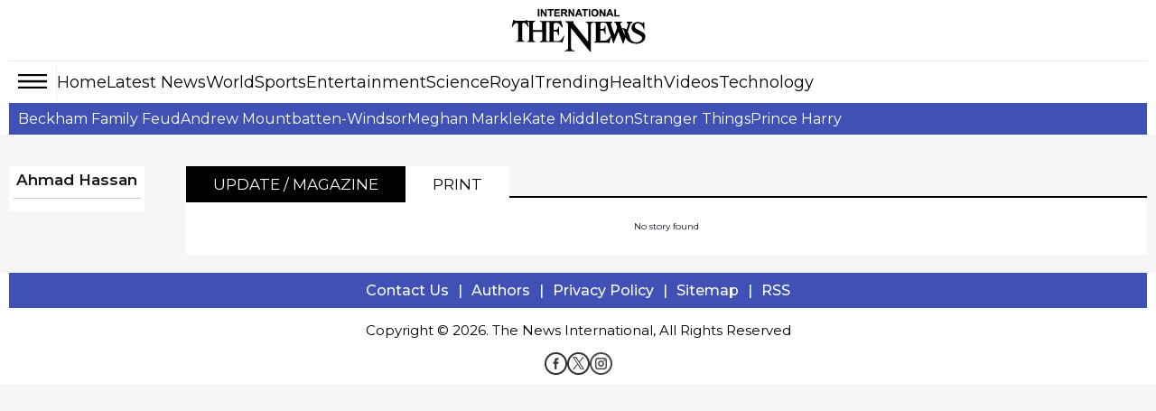

--- FILE ---
content_type: text/html; charset=UTF-8
request_url: https://www.thenews.com.pk/writer/ahmad-hassan
body_size: 12362
content:
  <!DOCTYPE html>
<html lang="en">
<head>

  <meta charset="utf-8">
  <meta http-equiv="X-UA-Compatible" content="IE=edge">
  <meta name="viewport" content="width=device-width, initial-scale=1">
  <meta property="fb:pages" content="131257086910180" />


  <title>Ahmad Hassan:Writer - The News International: Latest News Breaking, World, Entertainment, Royal News</title>
  <meta name='TITLE' content='Ahmad Hassan:Writer - The News International: Latest News Breaking, World, Entertainment, Royal News'>
  
   
  
    
  <meta name="description" content="Writer - The News International - latest news and breaking news about world, sports, cricket, business, entertainment, celebrity, royal family, lifestyle, king charles, prince harry, prince william, kate middleton, meghan markle">
  <meta name="keywords" content="Writer - king charles, prince harry, prince william, kate middleton, meghan markle, Lady Gaga, Bad Bunny, Taylor Swift, Drake, sean daddy, Billie Eilish, royal family, Rihanna, Justin Bieber, Travis Scott, Kanye West, Shakira, Selena Gomez, Kim Kardashian, Dua Lipa, royal family,">
  
  <meta name="mobile-web-app-capable" content="yes">
  <meta name="application-name" content="The News International">

  <link rel="apple-touch-icon" sizes="32x32" href="https://www.thenews.com.pk/assets/front/img/tn-icons/32x32.png">
  <link rel="apple-touch-icon" sizes="48x48" href="https://www.thenews.com.pk/assets/front/img/tn-icons/48x48.png">
  <link rel="apple-touch-icon" sizes="57x57" href="https://www.thenews.com.pk/assets/front/img/tn-icons/57x57.png">
  <link rel="apple-touch-icon" sizes="60x60" href="https://www.thenews.com.pk/assets/front/img/tn-icons/60x60.png">
  <link rel="apple-touch-icon" sizes="72x72" href="https://www.thenews.com.pk/assets/front/img/tn-icons/72x72.png">
  <link rel="apple-touch-icon" sizes="76x76" href="https://www.thenews.com.pk/assets/front/img/tn-icons/76x76.png">
  <link rel="apple-touch-icon" sizes="114x114" href="https://www.thenews.com.pk/assets/front/img/tn-icons/114x114.png">
  <link rel="apple-touch-icon" sizes="120x120" href="https://www.thenews.com.pk/assets/front/img/tn-icons/120x120.png">
  <link rel="apple-touch-icon" sizes="128x128" href="https://www.thenews.com.pk/assets/front/img/tn-icons/128x128.png">
  <link rel="apple-touch-icon" sizes="152x152" href="https://www.thenews.com.pk/assets/front/img/tn-icons/152x152.png">
  <link rel="apple-touch-icon" sizes="180x180" href="https://www.thenews.com.pk/assets/front/img/tn-icons/180x180.png">
  <link rel="apple-touch-icon" sizes="192x192" href="https://www.thenews.com.pk/assets/front/img/tn-icons/192x192.png">
  <link rel="icon" type="image/png" sizes="96x96" href="https://www.thenews.com.pk/assets/front/img/tn-icons/96x96.png">
  <link rel="icon" type="image/png" sizes="230x230" href="https://www.thenews.com.pk/assets/front/img/tn-icons/230x230.png">
  <link rel="icon" type="image/png" sizes="256x256" href="https://www.thenews.com.pk/assets/front/img/tn-icons/256x256.png">
  <link rel="shortcut icon"  href="https://www.thenews.com.pk/assets/front/img/tn-icons/16x16.png">

  <meta name="apple-mobile-web-app-capable" content="yes">
  <meta name="apple-mobile-web-app-status-bar-style" content="black-translucent">
  <meta name="apple-mobile-web-app-title" content="The News International">
  <meta name="msapplication-TileImage" content="https://www.thenews.com.pk/assets/front/img/tn-icons/144x144.png">
  <meta name="msapplication-TileColor" content="#333333">
  <meta name="theme-color" content="#000000"/>

  <link href='https://www.thenews.com.pk/assets/front/images/theNewsFavicon.ico' rel='icon' type='image/x-icon'/>

  
  <style id="critcial_style"></style>

    <link rel="preconnect" href="//tpc.googlesyndication.com" />
    <link rel="dns-prefetch" href="//tpc.googlesyndication.com" />
    <link rel="preconnect" href="//pagead2.googlesyndication.com" />
    <link rel="dns-prefetch" href="//pagead2.googlesyndication.com" />
    <link rel="preconnect" href="//www.googletagservices.com" />
    <link rel="dns-prefetch" href="//www.googletagservices.com" />
    <link rel="preconnect" href="//odb.outbrain.com" />
    <link rel="dns-prefetch" href="//odb.outbrain.com" />
    <link rel="preconnect" href="//securepubads.g.doubleclick.net" />
    <link rel="dns-prefetch" href="//securepubads.g.doubleclick.net" />
    <link rel="preconnect" href="//www.googletagmanager.com">
    <link rel="dns-prefetch" href="//www.googletagmanager.com">
    <ink rel="preconnect" href="//widgets.outbrain.com" />
    <link rel="dns-prefetch" href="//widgets.outbrain.com" />
    <link rel="preconnect" href="//www.google-analytics.com">
    <link rel="dns-prefetch" href="//www.google-analytics.com">
    <link rel="preconnect" href="https://fonts.googleapis.com">

  <!-- Google Tag Manager -->
  <script>(function(w,d,s,l,i){w[l]=w[l]||[];w[l].push({'gtm.start':
  new Date().getTime(),event:'gtm.js'});var f=d.getElementsByTagName(s)[0],
  j=d.createElement(s),dl=l!='dataLayer'?'&l='+l:'';j.async=true;j.src=
  'https://www.googletagmanager.com/gtm.js?id='+i+dl;f.parentNode.insertBefore(j,f);
  })(window,document,'script','dataLayer','GTM-N4VX83PG');</script>
  <!-- End Google Tag Manager -->

  
<!-- <script async src='https://www.googletagservices.com/tag/js/gpt.js'></script> -->
  <script data-cfasync="false">
  function mobilecheck()
  {
    var check = false;
    (function(a){if(/(android|bb\d+|meego).+mobile|avantgo|bada\/|blackberry|blazer|compal|elaine|fennec|hiptop|iemobile|ip(hone|od)|iris|kindle|lge |maemo|midp|mmp|mobile.+firefox|netfront|opera m(ob|in)i|palm( os)?|phone|p(ixi|re)\/|plucker|pocket|psp|series(4|6)0|symbian|treo|up\.(browser|link)|vodafone|wap|windows ce|xda|xiino/i.test(a)||/1207|6310|6590|3gso|4thp|50[1-6]i|770s|802s|a wa|abac|ac(er|oo|s\-)|ai(ko|rn)|al(av|ca|co)|amoi|an(ex|ny|yw)|aptu|ar(ch|go)|as(te|us)|attw|au(di|\-m|r |s )|avan|be(ck|ll|nq)|bi(lb|rd)|bl(ac|az)|br(e|v)w|bumb|bw\-(n|u)|c55\/|capi|ccwa|cdm\-|cell|chtm|cldc|cmd\-|co(mp|nd)|craw|da(it|ll|ng)|dbte|dc\-s|devi|dica|dmob|do(c|p)o|ds(12|\-d)|el(49|ai)|em(l2|ul)|er(ic|k0)|esl8|ez([4-7]0|os|wa|ze)|fetc|fly(\-|_)|g1 u|g560|gene|gf\-5|g\-mo|go(\.w|od)|gr(ad|un)|haie|hcit|hd\-(m|p|t)|hei\-|hi(pt|ta)|hp( i|ip)|hs\-c|ht(c(\-| |_|a|g|p|s|t)|tp)|hu(aw|tc)|i\-(20|go|ma)|i230|iac( |\-|\/)|ibro|idea|ig01|ikom|im1k|inno|ipaq|iris|ja(t|v)a|jbro|jemu|jigs|kddi|keji|kgt( |\/)|klon|kpt |kwc\-|kyo(c|k)|le(no|xi)|lg( g|\/(k|l|u)|50|54|\-[a-w])|libw|lynx|m1\-w|m3ga|m50\/|ma(te|ui|xo)|mc(01|21|ca)|m\-cr|me(rc|ri)|mi(o8|oa|ts)|mmef|mo(01|02|bi|de|do|t(\-| |o|v)|zz)|mt(50|p1|v )|mwbp|mywa|n10[0-2]|n20[2-3]|n30(0|2)|n50(0|2|5)|n7(0(0|1)|10)|ne((c|m)\-|on|tf|wf|wg|wt)|nok(6|i)|nzph|o2im|op(ti|wv)|oran|owg1|p800|pan(a|d|t)|pdxg|pg(13|\-([1-8]|c))|phil|pire|pl(ay|uc)|pn\-2|po(ck|rt|se)|prox|psio|pt\-g|qa\-a|qc(07|12|21|32|60|\-[2-7]|i\-)|qtek|r380|r600|raks|rim9|ro(ve|zo)|s55\/|sa(ge|ma|mm|ms|ny|va)|sc(01|h\-|oo|p\-)|sdk\/|se(c(\-|0|1)|47|mc|nd|ri)|sgh\-|shar|sie(\-|m)|sk\-0|sl(45|id)|sm(al|ar|b3|it|t5)|so(ft|ny)|sp(01|h\-|v\-|v )|sy(01|mb)|t2(18|50)|t6(00|10|18)|ta(gt|lk)|tcl\-|tdg\-|tel(i|m)|tim\-|t\-mo|to(pl|sh)|ts(70|m\-|m3|m5)|tx\-9|up(\.b|g1|si)|utst|v400|v750|veri|vi(rg|te)|vk(40|5[0-3]|\-v)|vm40|voda|vulc|vx(52|53|60|61|70|80|81|83|85|98)|w3c(\-| )|webc|whit|wi(g |nc|nw)|wmlb|wonu|x700|yas\-|your|zeto|zte\-/i.test(a.substr(0,4))) check = true;})(navigator.userAgent||navigator.vendor||window.opera);
    return check;
  }
  </script>
  <!-- data-cfasync="false" -->
  <!--script async src="https://securepubads.g.doubleclick.net/tag/js/gpt.js"></script-->
  <!--script async src='https://www.googletagservices.com/tag/js/gpt.js'></script-->

  <!--script async src='front/html_assets/js/prebid3.3.0.js?v=13'></script-->
  <script>
    
    
</script>

<script async src="https://securepubads.g.doubleclick.net/tag/js/gpt.js"></script>

<script type="text/javascript">
        window.googletag = window.googletag || {cmd: []};
    //setTimeout(function(){
        googletag.cmd.push(function() {
                     
            var mappingbillboard = googletag.sizeMapping().
              addSize([1024, 0], [[970, 90],[970, 250],[728, 90]]).
              addSize([768, 0], [[970, 90],[970, 250],[728, 90]]).
              addSize([500, 0], [[970, 90],[970, 250],[728, 90]]).
              addSize([0, 0], [320, 100]).
              build();   
            var mappingleaderboard = googletag.sizeMapping().
              addSize([1024, 0], [[970, 90],[970, 250],[728, 90]]).
              addSize([768, 0], [[970, 90],[970, 250],[728, 90]]).
              addSize([500, 0], [[336, 280], [300, 250]]).
              addSize([0, 0], [[336, 280], [300, 250]]).
              build();
            var mappingbillboardspecial = googletag.sizeMapping().
              addSize([1024, 0], [[728, 90], [970, 90], [970, 250]]).
              addSize([768, 0], [[728, 90], [970, 90]]).
              addSize([500, 0], [[320, 50], [320, 100]]).
              addSize([0, 0], [[320, 50], [320, 100]]).
              build();
                                                                             // googletag.defineSlot('/1063725/thenews_int_cat_rectangle_atf', [300, 250], 'div-gpt-ad-1523347863262-2').setTargeting('pos', ['atf']).addService(googletag.pubads());
                googletag.pubads().setTargeting("topic",["writer","Ahmad Hassan"]);
                            
                                      googletag.pubads().enableSingleRequest();
            googletag.enableServices();
        });
    //}, ads_script_duration);
    
    </script>  
  <script type="application/ld+json">
    {
      "@context":"https://schema.org",
      "@type":"Organization",
      "name":"The News International",
      "url":"https://www.thenews.com.pk/",
      "logo":"https://www.thenews.com.pk/assets/front/images/amp_images/amp-logo-schema.png",
      "sameAs":
      [
        "https://www.facebook.com/TheNewsInternational/",
        "https://twitter.com/thenews_intl",
        "https://www.instagram.com/thenewspak/"
      ]
    }
  </script>
<script async src="https://securepubads.g.doubleclick.net/tag/js/gpt.js"></script>
    <script type='text/javascript'>
        var googletag = googletag || {};
        googletag.cmd = googletag.cmd || [];
        googletag.cmd.push(function() {
            
            var mappingbillboardspecial = googletag.sizeMapping().
            addSize([1024, 0], [[728, 90], [970, 90], [970, 250]]).
            addSize([768, 0], [[728, 90], [970, 90]]).
            addSize([500, 0], [320, 100]).
            addSize([0, 0], [320, 100]).
            build();

            var mappingbillboard = googletag.sizeMapping().
            addSize([1024, 0], [[728, 90], [970, 90], [970, 250]]).
            addSize([768, 0], [[728, 90], [970, 90]]).
            addSize([500, 0], [336, 280]).
            addSize([0, 0], [336, 250]).
            build();

                        googletag.defineSlot('/1063725/thenews_int_home_rectangle_atf', [336, 280], 'div-gpt-ad-1523347863262-7').defineSizeMapping(mappingbillboard).setTargeting('pos', ['atf']).addService(googletag.pubads());
                        googletag.pubads().setTargeting("topic",["writer","Ahmad Hassan"]);
            googletag.pubads().enableSingleRequest();
            googletag.enableServices();
        });
    </script>
        <script type="application/ld+json">
      {
        "@context": "https://schema.org",
        "@type": "Person",
        "name": "Ahmad Hassan",
        "url": "https://www.thenews.com.pk/writer/ahmad-hassan",
        "image": "",
        "jobTitle": "Author",
        "worksFor":{
          "@type": "Organization",
          "name": "The News International"
        },
        "sameAs":
        [
          "https://www.facebook.com/TheNewsInternational/",
          "https://twitter.com/thenews_intl",
          "https://www.instagram.com/thenewspak/"
        ]
      }
      </script>
  
    
  
  <script async src="https://pagead2.googlesyndication.com/pagead/js/adsbygoogle.js?client=ca-pub-7369466212570555" crossorigin="anonymous"></script>
</head>
<body style="background-color: #f6f6f6"  >
  <div style="border-top:2px solid #000;height: 2px;opacity:0;" id="borderDiv">&nbsp;</div>

  <style type="text/css">
  .ramzan_clock_ads{
    height:auto; width:auto;position: fixed; z-index: 99;bottom: 5%;left:0
  }
  </style>

  <!-- Google Tag Manager (noscript) -->
  <noscript><iframe src="https://www.googletagmanager.com/ns.html?id=GTM-N4VX83PG"
  height="0" width="0" style="display:none;visibility:hidden"></iframe></noscript>
  <!-- End Google Tag Manager (noscript) -->

  
    <script>
      //setTimeout(function(){ 
        dataLayer.push({
            'event':'pageview',
            'language':'English',
            'page_type':'Listing Page' ,
            'listing_page_type':'Author Story Listing' ,
            'page_category':'Ahmad Hassan' 
        });
      //}, 4000);
    </script>
  
      <noscript id="header-styles">
        <link rel="preload" href="https://www.thenews.com.pk/assets/front/html_assets/gbnews/css/header.css?css=122222" as="style">
        <link rel="stylesheet" href="https://www.thenews.com.pk/assets/front/html_assets/gbnews/css/header.css?css=122222">

        <link rel="preload" href="https://www.thenews.com.pk/assets/front/html_assets/gbnews/css/footer.css" as="style">
        <link rel="stylesheet" href="https://www.thenews.com.pk/assets/front/html_assets/gbnews/css/footer.css">
        <link rel="stylesheet" href="https://www.thenews.com.pk/assets/front/css/jquery-ui.min.css">
    </noscript>
<style id="render-header-css">
@font-face{font-family:'Montserrat';font-style:italic;font-weight:100 900;font-display:swap;src: url(https://www.thenews.com.pk/assets/front/fonts/Montserrat/JTUQjIg1_i6t8kCHKm459WxRyS7m.woff2) format('woff2'); unicode-range: U+0000-00FF, U+0131, U+0152-0153, U+02BB-02BC, U+02C6, U+02DA, U+02DC, U+0304, U+0308, U+0329, U+2000-206F, U+20AC, U+2122, U+2191, U+2193, U+2212, U+2215, U+FEFF, U+FFFD;}
@font-face{font-family:'Montserrat';font-style:normal;font-weight:100 900;font-display:swap;src: url(https://www.thenews.com.pk/assets/front/fonts/Montserrat/JTUSjIg1_i6t8kCHKm459Wlhyw.woff2) format('woff2'); unicode-range: U+0000-00FF, U+0131, U+0152-0153, U+02BB-02BC, U+02C6, U+02DA, U+02DC, U+0304, U+0308, U+0329, U+2000-206F, U+20AC, U+2122, U+2191, U+2193, U+2212, U+2215, U+FEFF, U+FFFD;}

<link rel="preload"
      href="https://www.thenews.com.pk/assets/front/fonts/Roboto/KFO7CnqEu92Fr1ME7kSn66aGLdTylUAMa3yUBA.woff2"
      as="font"
      type="font/woff2">
:root{--bg:#ffffff;--muted:#6b7280;--accent:#2563eb;--accent-contrast:#fff;--card:#f8fafc;--radius: 12px;--container-width:1300px;--gap:1rem;font-family:Inter, system-ui, -apple-system, "Segoe UI", Roboto, "Helvetica Neue", Arial;color-scheme:light;}*{ -webkit-box-sizing:border-box;-moz-box-sizing:border-box; box-sizing:border-box;}html,body{height:100%;margin:0;color:#111827;-webkit-text-size-adjust:100%;-ms-text-size-adjust:100%;font-family:"Roboto", sans-serif; font-optical-sizing:auto;}a{text-decoration:none;display:block;color:#000F55;}a:not([href]):not([class]),a:not([href]):not([class]):hover{color: inherit; text-decoration: none} button,input[type="button"],input[type="reset"],input[type="submit"]{cursor:pointer;-webkit-appearance:button;}img{vertical-align:middle;max-width:100%;}.container{width:100%;max-width:1300px;margin:0 auto;padding:0 10px;}header{margin-bottom:20px;background-color:#fff;padding:10px 0 0 0;width:100%;float:left}.header_top{display:flex;justify-content:center;align-items:center;}.topbar_right{display:flex;gap:10px;align-items:center;}.login a{display:flex;align-items:center;gap:10px;}.subscribe_link{display:flex;justify-content:center;align-items:center;color:#fff;padding:3px 10px;width:117px;height:28px;text-align:center;font-size:16px;white-space:nowrap;background-color:#3F51B5;font-weight:700;border-radius:4px;}.top_nav{display:flex;align-items:center;gap:10px;position:relative;border-top:1px solid #EBEBEB;margin:10px 0 0 0;}.top_nav ul{margin:0;padding:0;list-style:none;display:flex;align-items:center;gap:25px;}.top_nav ul li a{font-size:18px;color:#000;padding:12px 0;}header .bottom-nav{background-color:#3F51B5;width:100%;left:0;display:flex;padding:0px 10px;height:35px;align-items:center;gap:25px;flex-wrap:nowrap;overflow-x:auto;min-width:100%;white-space:nowrap;}header .bottom-nav a{color:#fff;font-size:16px}.circle-wrapper{position:relative;display:inline-block;}.big-circle{width:10px;height:10px;background:transparent;border:1px solid #C20000;border-radius:50%;}.small-circle{width:5px;height:5px;background:#C20000;color:white;border-radius:50%; position: absolute;top:50%;left:50%;transform:translate(-50%, -50%);display:flex;align-items:center;justify-content:center;text-align:center;}.watch_live{border-left:1px solid #BABABA;border-right:1px solid #BABABA;padding:0 10px;font-size:20px;color:#C20000;display:flex;align-items:center;gap:10px;font-weight:600;margin-right:20px;}.hamburger{display:inline-block;cursor:pointer;padding:10px;position:relative;z-index:2;border-right:1px solid #ebebeb;}.hamburger.active{background:#3F51B5;}.hamburger span{display:block; /* width: 25px; height: 3px; margin: 5px; */ transition: 0.3s;} nav.hamburger_menu{background:#3F51B5;color:white;position:absolute;top:41px;left:0px;width:220px;box-shadow:0 4px 8px rgba(0, 0, 0, 0.1);overflow:hidden;max-height:0;opacity: 0; transition:max-height 0.3s ease,opacity 0.3s ease;z-index:3;}nav.hamburger_menu ul{list-style:none;padding:0;margin:0;display:block;}nav.hamburger_menu ul li{display:flex;align-items:center; justify-content: space-between; border-bottom: 1px solid rgba(255, 255, 255, 0.2);}nav.hamburger_menu ul li a{flex:1;padding:12px 15px;color:white;text-decoration:none;}nav.hamburger_menu ul li a:hover{background:rgba(255, 255, 255, 0.1);}.submenu-btn{padding:12px;background:none;border:none;color:white;cursor:pointer;font-size:16px;}.submenu-btn:hover{background:rgba(231, 66, 66, 0.15);}.submenu{ max-height: 0; overflow:hidden;background:#1e4bb8;transition:max-height 0.3s ease;width:100%;}.submenu a{display:block;padding:10px 20px;font-size:14px;}nav.hamburger_menu.active{max-height:600px;opacity:1;}.submenu.open{max-height:300px;} /* .hamburger.active span:nth-child(1){ transform: rotate(45deg) translateY(10px); background:#fff} .hamburger.active span:nth-child(2){ opacity: 0;} .hamburger.active span:nth-child(3){ transform: rotate(-45deg) translateY(-10px); background:#fff} */
.hamburger .hamburger_line_close,.hamburger.active .hamburger_line_open{display:none;}.hamburger.active .hamburger_line_close{display:block;}section{width:100%;float:left;}.siteContent{width:100%;float:left}
@media (max-width: 1200px){.container{max-width:1140px;}} @media (max-width: 992px){.container{max-width:960px;}.top_nav ul li a{font-size:15px;}} @media (max-width: 768px){.container{max-width:720px;}.top_nav{ border-bottom:1px solid #EBEBEB;}.top_nav ul li:nth-child(n+5){display:none;}.top_nav nav.hamburger_menu ul li:nth-child(n+5){display:block;}} @media (max-width: 576px){.container{ max-width: 540px;}.top_nav .top_menu ul li:nth-child(n+4){display:none;}.top_nav nav.hamburger_menu ul li:nth-child(n+4){display:block;}}
</style><style id="render-footer-css">
	footer{display:block;background:center/cover no-repeat #fff;width:100%;float:left;padding-bottom:10px;margin-top:20px}[hidden]{display:none}a:active,a:hover{outline:0}button,input,select,textarea{margin:0;font:inherit;color:inherit;font-family:inherit;font-size:inherit;line-height:inherit}button{overflow:visible}button,select{text-transform:none}button,html input[type=button],input[type=submit]{-webkit-appearance:button;cursor:pointer}button::-moz-focus-inner,input::-moz-focus-inner{padding:0;border:0}input{line-height:normal}textarea{overflow:auto}table{border-spacing:0;border-collapse:collapse;background-color:transparent}td{padding:0}a{text-decoration:none}a:focus,a:hover{color:#23527c;text-decoration:underline}a:focus{outline:5px;outline-offset:-2px}[role=button]{cursor:pointer}.container{padding-right:15px;padding-left:15px;margin-right:auto;margin-left:auto}@media (min-width:768px){.container{width:750px}}@media (min-width:992px){.container{width:970px}}@media (min-width:1200px){.container{width:1170px}}@media (min-width:1300px){.container{width:1300px}}.table{width:100%;max-width:100%;margin-bottom:20px}.table>tbody>tr>td,.table>thead>tr>td{padding:8px;line-height:1.42857143;vertical-align:top;border-top:1px solid #ddd}.table>thead:first-child>tr:first-child>td{border-top:0}.table>tbody+tbody{border-top:2px solid #ddd}.table .table{background-color:#fff}select[size]{height:auto}.btn{display:inline-block;padding:3px 6px;margin-bottom:0;font-size:14px;font-weight:400;line-height:1.42857143;text-align:center;white-space:nowrap;vertical-align:middle;-ms-touch-action:manipulation;touch-action:manipulation;cursor:pointer;-webkit-user-select:none;-moz-user-select:none;-ms-user-select:none;user-select:none;background-image:none;border:1px solid transparent;border-radius:4px}.btn:active:focus,.btn:focus{outline:5px;outline-offset:-2px}.btn:focus,.btn:hover{color:#333;text-decoration:none}.btn-primary{color:#fff;background-color:#009bff;border-color:#009bff}.btn-primary:focus{color:#fff;background-color:#286090;border-color:#122b40}.btn-primary:active,.btn-primary:hover{color:#fff;background-color:#286090;border-color:#204d74}.btn-primary:active:focus,.btn-primary:active:hover{color:#fff;background-color:#204d74;border-color:#122b40}.btn-primary:active{background-image:none}.fade{opacity:0;-webkit-transition:opacity .15s linear;-o-transition:opacity .15s linear;transition:opacity .15s linear}.fade.in{opacity:1}@-webkit-keyframes progress-bar-stripes{to{background-position:0 0}}@-o-keyframes progress-bar-stripes{to{background-position:0 0}}@keyframes progress-bar-stripes{from{background-position:40px 0}to{background-position:0 0}}.close{float:right;font-size:21px;font-weight:700;line-height:1;color:#000;text-shadow:0 1px 0 #fff;opacity:.2}.close:focus,.close:hover{color:#000;text-decoration:none;cursor:pointer;opacity:.5}button.close{-webkit-appearance:none;padding:0;cursor:pointer;background:0 0;border:0}.modal-open{overflow:hidden}.modal{position:fixed;top:0;right:0;bottom:0;left:0;z-index:1050;display:none;overflow:hidden;-webkit-overflow-scrolling:touch;outline:0}.modal.fade .modal-dialog{-webkit-transition:-webkit-transform .3s ease-out;-o-transition:-o-transform .3s ease-out;transition:transform .3s ease-out;-webkit-transform:translate(0,-25%);-ms-transform:translate(0,-25%);-o-transform:translate(0,-25%);transform:translate(0,-25%)}.modal.in .modal-dialog{-webkit-transform:translate(0,0);-ms-transform:translate(0,0);-o-transform:translate(0,0);transform:translate(0,0)}.modal-open .modal{overflow-x:hidden;overflow-y:auto}.modal-dialog{position:relative;width:auto;margin:10px}.modal-content{position:relative;background-color:#fff;-webkit-background-clip:padding-box;background-clip:padding-box;border:1px solid rgba(0,0,0,.2);border-radius:6px;outline:0;-webkit-box-shadow:0 3px 9px rgba(0,0,0,.5);box-shadow:0 3px 9px rgba(0,0,0,.5)}.modal-backdrop{position:fixed;top:0;right:0;bottom:0;left:0;z-index:1040;background-color:#000}.modal-backdrop.fade{opacity:0}.modal-backdrop.in{opacity:.5}.modal-header{padding:15px;border-bottom:1px solid #e5e5e5}.modal-header .close{margin-top:-2px}.modal-title{margin:0;line-height:1.42857143}.modal-body{position:relative;padding:15px}.modal-footer{padding:15px;text-align:right;border-top:1px solid #e5e5e5}.modal-footer .btn+.btn{margin-bottom:0;margin-left:5px}@media (min-width:768px){.modal-dialog{width:600px;margin:30px auto}.modal-content{-webkit-box-shadow:0 5px 15px rgba(0,0,0,.5);box-shadow:0 5px 15px rgba(0,0,0,.5)}}.container:after,.container:before,.modal-footer:after,.modal-footer:before,.modal-header:after,.modal-header:before{display:table;content:" "}.container:after,.modal-footer:after,.modal-header:after{clear:both}.hidden{display:none!important}@-ms-viewport{width:device-width}.content{width:100%;float:left;padding-top:15px}footer .ftr_inr{width:100%;float:left}footer .ftr_inr .ftr_col{width:20%;padding-right:2%;float:left}footer .ftr_inr .ftr_col:last-child{padding-right:0}footer .ftr_inr .ftr_col h1{padding:0;margin:10px 0;font-size:20px;font-weight:700;color:#323232;text-transform:uppercase;float:left}footer .ftr_inr .ftr_col ul{padding:0;margin:0 0 25px;width:100%;float:left}footer .ftr_inr .ftr_col ul li{list-style:none;width:100%;float:left;margin:0 0 5px;padding:0}footer .ftr_inr .ftr_col ul li:last-child{margin-bottom:0}footer .ftr_inr .ftr_col ul li p{margin:0;padding:0;color:#323232;font-size:14px;float:left;width:100%;font-weight:300}footer .ftr_inr .ftr_col ul li a{text-decoration:none;color:#323232;font-size:14px;float:left;width:100%;font-weight:500;text-transform:capitalize}footer .ftr_inr .ftr_col ul li a.follow{width:initial;margin-right:7px}footer .ftr_inr .ftr_col ul li a.follow:last-child{margin-right:0}footer .ftr_inr .ftr_col ul li a.follow img{max-width:100%;display:inline-block}footer .ftr_inr .ftr_col ul li ul{padding:0;margin:0;width:100%;float:left}footer .ftr_inr .ftr_col ul li ul li{list-style:none;float:left;margin:0 5px 10px 0;padding:0;display:inline-block;width:initial}footer .ftr_inr .ftr_col ul li ul li a{display:inline-block;text-decoration:none;border:1px solid #d9d9d9;width:100%;padding:4px}footer .ftr_inr .ftr_col ul li ul li a img{display:inline-block;width:100%}footer .copyright{width:100%;text-align:center;padding:15px}footer .copyright p{margin:0;padding:0;color:#000;font-size:15px}@keyframes circle{0%,40%{opacity:1}100%{width:120%;height:100%;opacity:0}}.footer_menu{display: flex; justify-content: center; background-color: #3F51B5; padding: 10px 0;}.footer_menu a{color: #fff; font-size: 16px; font-weight: 500;}.footer_menu a::after{content: '|'; margin: 0 10px; color: #fff;}.footer_menu a:last-child::after{content: ''; margin: 0;}.footer_social{display: flex; justify-content: center; gap: 10px;}@media (max-width:991px){footer .ftr_inr .ftr_col{width:25%}footer .ftr_inr .ftr_col:last-child{width:100%}footer .ftr_inr .ftr_col:nth-child(4){padding-right:0}footer .ftr_inr .ftr_col ul{margin-bottom:20px}}@media (max-width:767px){footer .ftr_inr .ftr_col{width:33.32%}footer .ftr_inr .ftr_col:nth-child(4){width:100%}footer .ftr_inr .ftr_col:nth-child(3){padding-right:0}}@media (max-width:600px){footer .ftr_inr{display:none}.footer_menu a{font-size:13px;}.footer_menu a::after{margin: 0 5px;}}
</style><style id="render-header-css">
@font-face{font-family:'Montserrat';font-style:italic;font-weight:100 900;font-display:swap;src: url(https://www.thenews.com.pk/assets/front/fonts/Montserrat/JTUQjIg1_i6t8kCHKm459WxRyS7m.woff2) format('woff2'); unicode-range: U+0000-00FF, U+0131, U+0152-0153, U+02BB-02BC, U+02C6, U+02DA, U+02DC, U+0304, U+0308, U+0329, U+2000-206F, U+20AC, U+2122, U+2191, U+2193, U+2212, U+2215, U+FEFF, U+FFFD;}
@font-face{font-family:'Montserrat';font-style:normal;font-weight:100 900;font-display:swap;src: url(https://www.thenews.com.pk/assets/front/fonts/Montserrat/JTUSjIg1_i6t8kCHKm459Wlhyw.woff2) format('woff2'); unicode-range: U+0000-00FF, U+0131, U+0152-0153, U+02BB-02BC, U+02C6, U+02DA, U+02DC, U+0304, U+0308, U+0329, U+2000-206F, U+20AC, U+2122, U+2191, U+2193, U+2212, U+2215, U+FEFF, U+FFFD;}

<link rel="preload"
      href="https://www.thenews.com.pk/assets/front/fonts/Roboto/KFO7CnqEu92Fr1ME7kSn66aGLdTylUAMa3yUBA.woff2"
      as="font"
      type="font/woff2">
:root{--bg:#ffffff;--muted:#6b7280;--accent:#2563eb;--accent-contrast:#fff;--card:#f8fafc;--radius: 12px;--container-width:1300px;--gap:1rem;font-family:Inter, system-ui, -apple-system, "Segoe UI", Roboto, "Helvetica Neue", Arial;color-scheme:light;}*{ -webkit-box-sizing:border-box;-moz-box-sizing:border-box; box-sizing:border-box;}html,body{height:100%;margin:0;color:#111827;-webkit-text-size-adjust:100%;-ms-text-size-adjust:100%;font-family:"Roboto", sans-serif; font-optical-sizing:auto;}a{text-decoration:none;display:block;color:#000F55;}a:not([href]):not([class]),a:not([href]):not([class]):hover{color: inherit; text-decoration: none} button,input[type="button"],input[type="reset"],input[type="submit"]{cursor:pointer;-webkit-appearance:button;}img{vertical-align:middle;max-width:100%;}.container{width:100%;max-width:1300px;margin:0 auto;padding:0 10px;}header{margin-bottom:20px;background-color:#fff;padding:10px 0 0 0;width:100%;float:left}.header_top{display:flex;justify-content:center;align-items:center;}.topbar_right{display:flex;gap:10px;align-items:center;}.login a{display:flex;align-items:center;gap:10px;}.subscribe_link{display:flex;justify-content:center;align-items:center;color:#fff;padding:3px 10px;width:117px;height:28px;text-align:center;font-size:16px;white-space:nowrap;background-color:#3F51B5;font-weight:700;border-radius:4px;}.top_nav{display:flex;align-items:center;gap:10px;position:relative;border-top:1px solid #EBEBEB;margin:10px 0 0 0;}.top_nav ul{margin:0;padding:0;list-style:none;display:flex;align-items:center;gap:25px;}.top_nav ul li a{font-size:18px;color:#000;padding:12px 0;}header .bottom-nav{background-color:#3F51B5;width:100%;left:0;display:flex;padding:0px 10px;height:35px;align-items:center;gap:25px;flex-wrap:nowrap;overflow-x:auto;min-width:100%;white-space:nowrap;}header .bottom-nav a{color:#fff;font-size:16px}.circle-wrapper{position:relative;display:inline-block;}.big-circle{width:10px;height:10px;background:transparent;border:1px solid #C20000;border-radius:50%;}.small-circle{width:5px;height:5px;background:#C20000;color:white;border-radius:50%; position: absolute;top:50%;left:50%;transform:translate(-50%, -50%);display:flex;align-items:center;justify-content:center;text-align:center;}.watch_live{border-left:1px solid #BABABA;border-right:1px solid #BABABA;padding:0 10px;font-size:20px;color:#C20000;display:flex;align-items:center;gap:10px;font-weight:600;margin-right:20px;}.hamburger{display:inline-block;cursor:pointer;padding:10px;position:relative;z-index:2;border-right:1px solid #ebebeb;}.hamburger.active{background:#3F51B5;}.hamburger span{display:block; /* width: 25px; height: 3px; margin: 5px; */ transition: 0.3s;} nav.hamburger_menu{background:#3F51B5;color:white;position:absolute;top:41px;left:0px;width:220px;box-shadow:0 4px 8px rgba(0, 0, 0, 0.1);overflow:hidden;max-height:0;opacity: 0; transition:max-height 0.3s ease,opacity 0.3s ease;z-index:3;}nav.hamburger_menu ul{list-style:none;padding:0;margin:0;display:block;}nav.hamburger_menu ul li{display:flex;align-items:center; justify-content: space-between; border-bottom: 1px solid rgba(255, 255, 255, 0.2);}nav.hamburger_menu ul li a{flex:1;padding:12px 15px;color:white;text-decoration:none;}nav.hamburger_menu ul li a:hover{background:rgba(255, 255, 255, 0.1);}.submenu-btn{padding:12px;background:none;border:none;color:white;cursor:pointer;font-size:16px;}.submenu-btn:hover{background:rgba(231, 66, 66, 0.15);}.submenu{ max-height: 0; overflow:hidden;background:#1e4bb8;transition:max-height 0.3s ease;width:100%;}.submenu a{display:block;padding:10px 20px;font-size:14px;}nav.hamburger_menu.active{max-height:600px;opacity:1;}.submenu.open{max-height:300px;} /* .hamburger.active span:nth-child(1){ transform: rotate(45deg) translateY(10px); background:#fff} .hamburger.active span:nth-child(2){ opacity: 0;} .hamburger.active span:nth-child(3){ transform: rotate(-45deg) translateY(-10px); background:#fff} */
.hamburger .hamburger_line_close,.hamburger.active .hamburger_line_open{display:none;}.hamburger.active .hamburger_line_close{display:block;}section{width:100%;float:left;}.siteContent{width:100%;float:left}
@media (max-width: 1200px){.container{max-width:1140px;}} @media (max-width: 992px){.container{max-width:960px;}.top_nav ul li a{font-size:15px;}} @media (max-width: 768px){.container{max-width:720px;}.top_nav{ border-bottom:1px solid #EBEBEB;}.top_nav ul li:nth-child(n+5){display:none;}.top_nav nav.hamburger_menu ul li:nth-child(n+5){display:block;}} @media (max-width: 576px){.container{ max-width: 540px;}.top_nav .top_menu ul li:nth-child(n+4){display:none;}.top_nav nav.hamburger_menu ul li:nth-child(n+4){display:block;}}
</style><link rel="stylesheet" href="https://www.thenews.com.pk/assets/front/html_assets/gbnews/css/home.css?css=36478"><style id="render-css">
	html{font:10px sans-serif;-webkit-text-size-adjust:100%;-ms-text-size-adjust:100%;padding:0 0 0 0!important;-webkit-tap-highlight-color:transparent}menu{display:block}[hidden]{display:none}a:active,a:hover{outline:0}img{border:0;vertical-align:middle}svg:not(:root){overflow:hidden}input,select{margin:0;font:inherit;color:inherit;font-family:inherit;font-size:inherit;line-height:inherit}select{text-transform:none}input::-moz-focus-inner{padding:0;border:0}input{line-height:normal}*{-webkit-box-sizing:border-box;-moz-box-sizing:border-box;box-sizing:border-box}a{background-color:transparent;color:#337ab7;text-decoration:none}a:focus,a:hover{color:#23527c;text-decoration:underline}a:focus{outline:5px;outline-offset:-2px}.row{margin-right:-10px;margin-left:-10px}.col-lg-12,.col-lg-2,.col-lg-6,.col-md-12,.col-md-3,.col-md-9,.col-sm-12,.col-sm-3,.col-sm-9,.col-xs-12{position:relative;min-height:1px;padding-right:10px;padding-left:10px}.col-xs-12{float:left;width:100%}@media (min-width:768px){.col-sm-12,.col-sm-3,.col-sm-9{float:left}.col-sm-12{width:100%}.col-sm-9{width:75%}.col-sm-3{width:25%}}@media (min-width:992px){.col-md-12,.col-md-3,.col-md-9{float:left}.col-md-12{width:100%}.col-md-9{width:75%}.col-md-3{width:25%}}@media (min-width:1200px){.col-lg-12,.col-lg-2,.col-lg-6{float:left}.col-lg-12{width:100%}.col-lg-6{width:50%}.col-lg-2{width:16.66666667%}}input[type=range]{display:block;width:100%}select[multiple]{height:auto}.btn{display:inline-block;padding:3px 6px;margin-bottom:0;font-size:14px;font-weight:400;line-height:1.42857143;text-align:center;white-space:nowrap;vertical-align:middle;-ms-touch-action:manipulation;touch-action:manipulation;cursor:pointer;-webkit-user-select:none;-moz-user-select:none;-ms-user-select:none;user-select:none;background-image:none;border:1px solid transparent;border-radius:4px}.btn:active:focus,.btn:focus{outline:5px;outline-offset:-2px}.btn:focus,.btn:hover{color:#333;text-decoration:none}.btn-primary{color:#fff;background-color:#009bff;border-color:#009bff}.btn-primary:focus{color:#fff;background-color:#286090;border-color:#122b40}.btn-primary:active,.btn-primary:hover{color:#fff;background-color:#286090;border-color:#204d74}.btn-primary:active:focus,.btn-primary:active:hover{color:#fff;background-color:#204d74;border-color:#122b40}.btn-primary:active{background-image:none}@-webkit-keyframes progress-bar-stripes{from{background-position:40px 0}to{background-position:0 0}}@-o-keyframes progress-bar-stripes{from{background-position:40px 0}to{background-position:0 0}}@keyframes progress-bar-stripes{from{background-position:40px 0}to{background-position:0 0}}.clearfix:after,.clearfix:before,.container:after,.container:before,.row:after,.row:before{display:table;content:" "}.clearfix:after,.container:after,.row:after{clear:both}.hidden,.hide{display:none!important}@-ms-viewport{width:device-width}.detail-content{width:100%;float:left}.detail-content .detail-left{text-align:left;color:#989898;font-weight:400;font-size:17px;position:-webkit-sticky;position:sticky;top:-330px;margin-right:2%;width:170px;float:left}.detail-content .detail-left .writter-left-tittle .writter-pic{margin-bottom:10px;text-align:left}.detail-content .detail-left .writter-left-tittle .writter-name{font-size:22px;color:#181716;font-weight:600;margin:10px 0;clear:both}.detail-content .detail-left .detail-left-ads{background-color:#f6f6f6;text-align:center;width:170px;height:100%;float:left;position:-webkit-sticky;position:sticky;top:0}.detail-content.lat_con .detail-left{text-align:left;color:#989898;font-weight:400;font-size:17px;position:-webkit-sticky;position:sticky;top:-330px;margin-right:2%;width:170px;float:left}.detail-content.lat_con .detail-left .writter-left-tittle{width:100%;float:left;background-color:#fff;padding:3%}.detail-content.lat_con .detail-left .writter-left-tittle .writter-pic{margin-bottom:10px;text-align:center}.detail-content.lat_con .detail-left .writter-left-tittle .writter-pic img{border-radius:50%}.detail-content.lat_con .detail-left .writter-left-tittle .writter-name{font-size:15px;color:#181716;font-weight:600;margin:0 0 10px;text-align:center;border-bottom:1px solid #ccc;padding-bottom:10px}.detail-content.lat_con .detail-left .writter-left-tittle .writter-discription p{font-size:14px;color:#565656;margin:0 0 10px}.detail-content.lat_con .detail-left .detail-left-ads{background-color:#f6f6f6;text-align:center;width:170px;height:100%;float:left;position:-webkit-sticky;position:sticky;top:0}.detail-content.lat_con .detail-center{width:73%;width:-webkit-calc(100% - 300px - 2%);width:calc(100% - 300px - 2%);float:left}.detail-content.lat_con .detail-center .writter-list-item ul{margin:0;padding:0}.detail-content.lat_con .detail-center .writter-list-item ul li{list-style:none;width:100%;float:left;margin-bottom:20px;background-color:#fff;padding:1%}.detail-content.lat_con .detail-center .writter-list-item ul li .writter-list-item-date{width:25%;float:left;color:#303030;font-size:13px}.detail-content.lat_con .detail-center .writter-list-item ul li .writter-list-item-story{width:100%;float:left}.detail-content.lat_con .detail-center .writter-list-item ul li .writter-list-item-story h2{margin:0 0 10px;font-weight:700;font-size:20px}.detail-content.lat_con .detail-center .writter-list-item ul li .writter-list-item-story h2 a{color:#181716;text-decoration:none}.detail-content.lat_con .detail-center .writter-list-item ul li .writter-list-item-story p{font-size:14px;line-height:20px;color:#767676;margin:0}.detail-content.lat_con .detail-center .writter-list-item ul li .writter-list-item-story h3{font-size:15px;line-height:20px;color:#989898;margin-bottom:10px}.detail-content.lat_con .detail-center.w_cc{width:73%;width:-webkit-calc(100% - 170px - 2%);width:calc(100% - 170px - 2%)}.ads-tittle{text-align:right;font-size:12px;color:#181716;font-style:italic;text-transform:lowercase;margin-bottom:5px;margin-right:10px;display:none}.disable{display:none!important}.siteContent{padding-top:15px}.content{width:100%;float:left;padding-top:15px}.clearfix{clear:both}@keyframes circle{0%,40%{opacity:1}100%{width:120%;height:100%;opacity:0}}.detail-left-ads .ads-tittle{margin-top:5px}.view-all{text-align:center}.view-all .view-button{height:40px;margin-top:10px;border-radius:62.5rem;font-size:13px;line-height:34px;border:1px solid #ece9e9;display:inline-block;width:100%;padding-right:0;padding-top:2px;position:relative;cursor:pointer;background-color:transparent;font-weight:700;text-align:center;text-transform:uppercase}.view-all .view-button.dark-blue{color:#fff;background-color:#009bff;width:40%}.view-all .view-button.dark-blue svg path{stroke:#000;fill:#000}.view-all .view-button .view{margin:0 auto;display:inline-block}.view-all .view-button .view .view-txt{float:left}.view-all .view-button .view .inline-arrow-white-right{float:left;line-height:14px}.view-all .view-button .view .inline-arrow-white-right+.inline-icon{fill:#fff}.more h2{color:#2b74f1;font-size:30px;margin:0;padding:0}@media (max-width:991px){.detail-content.lat_con .detail-center{width:63%;width:-webkit-calc(100% - 0% - 0%);width:calc(100% - 0% - 0%)}.detail-content.lat_con .detail-center.w_cc{width:100%}.detail-content.lat_con .detail-left.w_l{width:100%;position:initial;margin:0 0 20px}.detail-content.lat_con .detail-left.w_l .writter-left-tittle .writter-pic{text-align:left;width:100px;margin-right:2%;float:left}.detail-content.lat_con .detail-left.w_l .writter-left-tittle .writter-name{display:inline-block;margin:0}.detail-content.lat_con .detail-left.w_l .writter-left-tittle .writter-discription{display:none}}@media (max-width:767px){.detail-content .detail-left{display:none}.detail-content.lat_con .detail-center{width:100%;float:left}.detail-content.lat_con .detail-center .writter-list-item ul li .writter-list-item-story p{display:none}.detail-content.lat_con .detail-left.w_l{display:block}.more{width:100%;float:left}.print .view-all .view-button{width:42%}}@media (max-width:600px){.more{display:none}.detail-content.lat_con .detail-center{width:100%;float:left}.detail-content.lat_con .detail-center .writter-list-item ul li{margin-bottom:10px}.detail-content.lat_con .detail-center .writter-list-item ul li .writter-list-item-date{width:23%}.detail-content.lat_con .detail-center .writter-list-item ul li .writter-list-item-story h2{margin:0;font-size:15px}.detail-content.lat_con .detail-center.w_cc .writter-list-item ul li .writter-list-item-date{width:100%;margin:5px 0}.siteContent{padding-top:0}}@media (max-width:480px){.detail-content .detail-left .writter-left-tittle{margin-bottom:0}.detail-content .detail-left .writter-left-tittle .writter-pic{margin-bottom:0;text-align:center;width:35%;float:left}.detail-content .detail-left .writter-left-tittle .writter-discription{display:none}.detail-content.lat_con .detail-center .writter-list-item ul li .writter-list-item-date{width:100%;line-height:40px}.detail-content.lat_con .detail-center .writter-list-item ul li .writter-list-item-story,.detail-content.lat_con .detail-center .writter-list-item ul li img,.print .view-all .view-button{width:100%}.view-all .view-button.dark-blue{color:#fff;background-color:#009bff;width:70%}}@media (max-width:320px){.view-all .view-button.dark-blue{color:#fff;background-color:#009bff;width:90%}}.header-right{margin-bottom:20px}.header-right .header-lb{text-align:center;padding:0}.header-right .header-lb .ads-tittle{font-size:12px;color:#181716;text-align:right;font-style:italic;text-transform:lowercase;margin-bottom:5px;margin-right:10px;display:none}.header-right .header-lb img{max-width:100%}.loader-thenews{position:fixed;width:100%;height:100%;background:#fff;opacity:.7;top:0;left:0;z-index:999999}.loader-thenews .loader-inner{position:absolute;left:50%;top:50%;-webkit-transform:translate(-50%,-50%);-moz-transform:translate(-50%,-50%);-ms-transform:translate(-50%,-50%);-o-transform:translate(-50%,-50%);transform:translate(-50%,-50%)}.loader-thenews .loader-inner .logo-content{background:url(https://www.thenews.com.pk/assets/front/img/logo-animation.gif) 0 0/100% 100% no-repeat;width:100px;height:77px}
</style>
        <noscript id="deferred-styles">
            <link rel="preload" href="https://www.thenews.com.pk/assets/front/html_assets/css/writerProfile.css?css=5544" as="style">
            <link rel="stylesheet" href="https://www.thenews.com.pk/assets/front/html_assets/css/writerProfile.css?css=5544">
        </noscript>

        <script>
            styleloadTime = 2000;
                        var loadDeferredStyles = function() {
                var addStylesNode = document.getElementById("header-styles");
                var replacement = document.createElement("div");
                replacement.innerHTML = addStylesNode.textContent;
                document.body.appendChild(replacement);
                addStylesNode.parentElement.removeChild(addStylesNode);

                var addStylesNode = document.getElementById("deferred-styles");
                var replacement = document.createElement("div");
                replacement.innerHTML = addStylesNode.textContent;
                document.body.appendChild(replacement);
                addStylesNode.parentElement.removeChild(addStylesNode);
                setTimeout(function () {
                    document.getElementById("render-header-css").remove();
                    //document.getElementById("render-footer-css").remove();
                    document.getElementById("render-css").remove();
                    document.getElementById("borderDiv").remove();
                },styleloadTime);
            };
            var raf = window.requestAnimationFrame || window.mozRequestAnimationFrame ||
                window.webkitRequestAnimationFrame || window.msRequestAnimationFrame;

            if (raf) raf(function() { window.setTimeout(loadDeferredStyles, 500); });
            else window.addEventListener('load', loadDeferredStyles);
        </script>
    


    
  <div id="transparent_div"></div>

  <header>
        <div class="container">
            <div class="header_top">
                <div class="site_logo" role="banner">
                    <a href="https://www.thenews.com.pk/"><img src="https://www.thenews.com.pk/assets//front/images/Thenews-logo.svg" alt="The News International" width="149" height="47"></a>
                </div>
                            </div>
            <div class="top_nav">
                <div class="left_menu">
                    <!-- Hamburger Button -->
                    <div class="hamburger" id="hamburger">
                        <span class="hamburger_line_open">
                            <svg version="1.1" xmlns="https://www.w3.org/2000/svg"
                                xmlns:xlink="https://www.w3.org/1999/xlink" x="0px" y="0px" width="32px" height="16px"
                                viewBox="0 0 32 16" enable-background="new 0 0 32 16" xml:space="preserve">
                                <rect y="-0.3" fill="#000000" width="32" height="2.5"></rect>
                                <rect y="6.8" fill="#000000" width="32" height="2.5"></rect>
                                <rect y="13.8" fill="#000000" width="32" height="2.5"></rect>
                            </svg>
                        </span>
                        <span class="hamburger_line_close">
                            <svg xmlns="https://www.w3.org/2000/svg" width="32" height="16" viewBox="0 0 20 20">
                                <path fill="#fff"
                                    d="m3.219 2.154l6.778 6.773l6.706-6.705c.457-.407.93-.164 1.119.04a.777.777 0 0 1-.044 1.035l-6.707 6.704l6.707 6.702c.298.25.298.74.059 1.014c-.24.273-.68.431-1.095.107l-6.745-6.749l-6.753 6.752c-.296.265-.784.211-1.025-.052c-.242-.264-.334-.72-.025-1.042l6.729-6.732l-6.701-6.704c-.245-.27-.33-.764 0-1.075s.822-.268.997-.068" />
                            </svg>
                        </span>
                    </div>

                    <!-- Navigation Menu -->
                    <nav id="menu" class="hamburger_menu" role="navigation">
                        <ul>
                            <li class="menu_link active">
                                <a href="https://www.thenews.com.pk/">Home</a>
                            </li>
                            <li class="menu_link">
                                <a href="https://www.thenews.com.pk/latest-stories">Latest News</a>
                            </li>
                            <li class="menu_link">
                                <a href="https://www.thenews.com.pk/latest/category/world">World</a>
                            </li>
                            <li class="menu_link">
                                <a href="https://www.thenews.com.pk/latest/category/sports">Sports</a>
                            </li>
                            <li class="menu_link">
                                <a href="https://www.thenews.com.pk/latest/category/entertainment">Entertainment</a>
                            </li>
                            <li class="menu_link">
                                <a href="https://www.thenews.com.pk/latest/category/sci-tech">Science</a>
                            </li>
                            <li class="menu_link">
                                <a href="https://www.thenews.com.pk/latest/category/royals">Royal</a>
                            </li>
                            <li class="menu_link">
                                <a href="https://www.thenews.com.pk/latest/category/trending">Trending</a>
                            </li>
                            <li class="menu_link">
                                <a href="https://www.thenews.com.pk/latest/category/health">Health</a>
                            </li>
                            <li class="menu_link">
                                <a href="https://www.thenews.com.pk/videos">Videos</a>
                            </li>
                            <li class="menu_link">
                                <a href="https://www.thenews.com.pk/latest/category/technology">Technology</a>
                            </li>
                        </ul>
                    </nav>
                </div>
                                <div class="top_menu" role="navigation">
                    <ul>
                        <li class="menu_link active">
                            <a href="https://www.thenews.com.pk/">Home</a>
                        </li>
                        <li class="menu_link">
                            <a href="https://www.thenews.com.pk/latest-stories">Latest News</a>
                        </li>
                        <li class="menu_link">
                            <a href="https://www.thenews.com.pk/latest/category/world">World</a>
                        </li>
                        <li class="menu_link">
                            <a href="https://www.thenews.com.pk/latest/category/sports">Sports</a>
                        </li>
                        <li class="menu_link">
                            <a href="https://www.thenews.com.pk/latest/category/entertainment">Entertainment</a>
                        </li>
                        <li class="menu_link">
                            <a href="https://www.thenews.com.pk/latest/category/sci-tech">Science</a>
                        </li>
                        <li class="menu_link">
                            <a href="https://www.thenews.com.pk/latest/category/royals">Royal</a>
                        </li>
                        <li class="menu_link">
                            <a href="https://www.thenews.com.pk/latest/category/trending">Trending</a>
                        </li>
                        <li class="menu_link">
                            <a href="https://www.thenews.com.pk/latest/category/health">Health</a>
                        </li>
                        <li class="menu_link">
                            <a href="https://www.thenews.com.pk/videos">Videos</a>
                        </li>
                        <li class="menu_link">
                            <a href="https://www.thenews.com.pk/latest/category/technology">Technology</a>
                        </li>
                        <!-- <li class="menu_link">
                            <a href="#">Magazine</a>
                            <div class="bottom-nav">
                                <a href="https://www.thenews.com.pk/magazine/#instep">Instep</a>
                                <a href="https://www.thenews.com.pk/magazine/#mm">Money Matters</a>
                                <a href="https://www.thenews.com.pk/magazine/#you">YOU</a>
                                <a href="https://www.thenews.com.pk/magazine/#us">US</a>
                                <a href="https://www.thenews.com.pk/tns">TNS</a>
                            </div>
                        </li> -->
                    </ul>
                </div>
            </div>
                <div class="bottom-nav">
        <a href="https://www.thenews.com.pk/trending/beckham-family-feud">Beckham Family Feud</a><a href="https://www.thenews.com.pk/trending/andrew-mountbatten-windsor">Andrew Mountbatten-Windsor</a><a href="https://www.thenews.com.pk/trending/meghan-markle">Meghan Markle</a><a href="https://www.thenews.com.pk/trending/kate-middleton">Kate Middleton</a><a href="https://www.thenews.com.pk/trending/stranger-things">Stranger Things</a><a href="https://www.thenews.com.pk/trending/prince-harry">Prince Harry</a>    </div>
        </div>
    </header>  <div class="siteContent" style="">
       <div class="container">
    <div class="row">

        <div class="detail-content lat_con">

            <div class="col-sm-3 col-lg-2 col-md-3 detail-left w_l">
                <div class="writter-left-tittle">
                                        <div class="writter-name">
                        Ahmad Hassan                    </div>
                    <div class="writter-discription">
                        <p>  </p>
                    </div>
                    <!--<div class="category-share">
                        <ul>
                                                                                    <!-<li>
                                <a href="https://plus.google.com/share?url="><img src="<?/*= FRONT_ASSETS */?>images/google-plus.svg"> </a>
                            </li>->
                                                    </ul>
                    </div>-->
                </div>
                <div class="detail-left-ads">
                </div>
            </div>

            <div class="col-sm-9 col-lg-6 col-md-9 detail-center w_cc">
                                    <ul class="nav nav-pills nav-fill">
                        <li class="nav-item">
                            <a class="nav-link active" aria-current="page">Update / Magazine</a>
                        </li>
                          <li class="nav-item">
                            <a class="nav-link" href="https://e.thenews.com.pk/print/writer/ahmad-hassan">Print</a>
                          </li>
                    </ul>
                                                <div class="writter-list-item" style="background-color: #fff; padding: 15px; text-align: center;">
                    <p>No story found</p>
                </div>
                            </div>

            

        </div>


    </div>
</div>  </div>
  <style>
    .blink_me {
        animation: blinker 1s linear infinite;
        color: red !important;
    }

    @keyframes blinker {
        50% {
            opacity: 0;
        }
    }
</style>
<footer role="contentinfo">
    <div class="container">
            <div class="footer_menu">
                <a href="https://www.thenews.com.pk/contact-us">Contact Us</a>
                <a href="https://www.thenews.com.pk/writers">Authors</a>
                <a href="https://www.thenews.com.pk/privay-policy">Privacy Policy</a>
                <a href="https://www.thenews.com.pk/assets/uploads/google_news_latest.xml">Sitemap</a>
                <a href="https://www.thenews.com.pk/rss">RSS</a>
            </div>
        </div>
    <div class="copyright">
        <p>Copyright © 2026. The News International, All Rights Reserved</p>
    </div>
    <div class="footer_social">
        <a class="follow" rel="noopener nofollow" href="https://www.facebook.com/thenewsinternational" target="_blank"><img src="https://www.thenews.com.pk/assets/front/images/fb_round.png" alt="facebook" width="25" height="25"></a>
        <a class="follow" rel="noopener nofollow" href="https://twitter.com/thenews_intl" target="_blank"><img src="https://www.thenews.com.pk/assets/front/images/twitter_round.png" alt="twitter" width="25" height="25"></a>
        <a class="follow" rel="noopener nofollow" href="https://www.instagram.com/thenewspak" target="_blank"><img src="https://www.thenews.com.pk/assets/front/images/instagram-icon.png" alt="instagram" width="25" height="25"></a>
    </div>

</footer>
  
  <script type="text/javascript">window.BaseURL = 'https://www.thenews.com.pk/'; var LAST_DATE_POOVE = '605989';</script>

  
  <script type="text/javascript">
    var loadDeferredJS = function() {

      var lazyloadjs = ['https://www.thenews.com.pk/assets/front/html_assets/js/lazysizes.min.js'];

      var alljs = ['https://www.thenews.com.pk/assets/front/html_assets/js/bundle.js'];
      
      /*'<php echo ASSETS_CDN_PATH; ?>front/html_assets/js/prebid3.3.0.js?v=13',*/
      //var addjs = ['https://www.googletagservices.com/tag/js/gpt.js'];

      var firebaseappjs = ['https://www.gstatic.com/firebasejs/8.10.1/firebase-app.js'];
      var firebasejs = ['https://www.gstatic.com/firebasejs/8.10.1/firebase-analytics.js','https://www.gstatic.com/firebasejs/8.10.1/firebase-messaging.js'];

      var firebasejs_tokenjs = ['https://www.thenews.com.pk/assets/front/html_assets/js/push_notification.js?t=12145'];

      var alljscustom = ['https://www.thenews.com.pk/assets/front/js/jquery-ui.min.js','https://www.thenews.com.pk/assets/front/html_assets/js/tn.js?js=7422','https://www.thenews.com.pk/assets/front/html_assets/js/mycustom.js','https://www.thenews.com.pk/assets/front/html_assets/gbnews/js/custom.js'];

      setTimeout(function(){
          lazyloadjs.forEach(function (item,index) { 
              var scriptElement=document.createElement('script');
              scriptElement.type = 'text/javascript';
              scriptElement.src = item;
              document.body.appendChild(scriptElement);
          });
      }, 500);

      setTimeout(function(){
          alljs.forEach(function (item,index) { 
              var scriptElement=document.createElement('script');
              scriptElement.type = 'text/javascript';
              scriptElement.src = item;
              document.body.appendChild(scriptElement);
          });
      }, 1000);

      setTimeout(function(){
          firebaseappjs.forEach(function (item,index) { 
              var scriptElement=document.createElement('script');
              scriptElement.type = 'text/javascript';
              scriptElement.src = item;
              document.body.appendChild(scriptElement);
          });
      }, 2500);

      setTimeout(function(){
          firebasejs.forEach(function (item,index) { 
              var scriptElement=document.createElement('script');
              scriptElement.type = 'text/javascript';
              scriptElement.src = item;
              document.head.appendChild(scriptElement);
          });
      }, 4000);

      setTimeout(function(){
          firebasejs_tokenjs.forEach(function (item,index) { 
              
                  navigator.serviceWorker.getRegistrations().then(function(registrations) {
                    for(let registration of registrations) {

                        if(registration.scope != 'https://www.thenews.com.pk/firebase-cloud-messaging-push-scope'){
                            registration.unregister()
                        }
                        else{
                            registration.update()
                        }
                    } 
                  });

                  var scriptElement=document.createElement('script');
                  scriptElement.type = 'text/javascript';
                  scriptElement.src = item;
                  document.head.appendChild(scriptElement);
                        });
      }, 6000);
      
    
      /*var screenWidth = screen.width;
      var ads_timeduration = 2500;
      if(screenWidth < 800){
        ads_timeduration = 3000;
      }
      setTimeout(function(){
          addjs.forEach(function (item,index) { 
              var scriptElement=document.createElement('script');
              scriptElement.type = 'text/javascript';
              scriptElement.src = item;
              document.head.appendChild(scriptElement);
          });
      }, ads_timeduration);*/
      
      const jqueryIntervalcheck = setInterval(function () {
        if(typeof jQuery !== "undefined"){
          clearInterval(jqueryIntervalcheck);
          
          setTimeout(function(){
              alljscustom.forEach(function (item,index) {
                  if(item == 'https://www.thenews.com.pk/html_assets/front/js/push_notification.js?t=12145'){
                                                var scriptElement=document.createElement('script');
                          scriptElement.type = 'text/javascript';
                          scriptElement.src = item;
                          document.body.appendChild(scriptElement);
                                        }
                  else{
                      var scriptElement=document.createElement('script');
                      scriptElement.type = 'text/javascript';
                      scriptElement.src = item;
                      document.body.appendChild(scriptElement);
                  }
              });
          }, 200);
        }
      },100);
    };

    var raf = window.requestAnimationFrame || window.mozRequestAnimationFrame ||
    window.webkitRequestAnimationFrame || window.msRequestAnimationFrame;

    var loadDeferredJSCaptcha = function() {
        var addJSNode = document.getElementById("captchejs");
        var replacement = document.createElement("div");
        replacement.innerHTML = addJSNode.textContent;
        document.body.appendChild(replacement);
        addJSNode.parentElement.removeChild(addJSNode);
    };
    
    window.addEventListener('load', loadDeferredJS);
            //window.addEventListener('load', loadDeferredJSCaptcha);
        
      </script>
</body>
</html>


--- FILE ---
content_type: text/html; charset=utf-8
request_url: https://www.google.com/recaptcha/api2/aframe
body_size: 269
content:
<!DOCTYPE HTML><html><head><meta http-equiv="content-type" content="text/html; charset=UTF-8"></head><body><script nonce="TMAC0a1kH4CxFbTKJ0kGkw">/** Anti-fraud and anti-abuse applications only. See google.com/recaptcha */ try{var clients={'sodar':'https://pagead2.googlesyndication.com/pagead/sodar?'};window.addEventListener("message",function(a){try{if(a.source===window.parent){var b=JSON.parse(a.data);var c=clients[b['id']];if(c){var d=document.createElement('img');d.src=c+b['params']+'&rc='+(localStorage.getItem("rc::a")?sessionStorage.getItem("rc::b"):"");window.document.body.appendChild(d);sessionStorage.setItem("rc::e",parseInt(sessionStorage.getItem("rc::e")||0)+1);localStorage.setItem("rc::h",'1768979562916');}}}catch(b){}});window.parent.postMessage("_grecaptcha_ready", "*");}catch(b){}</script></body></html>

--- FILE ---
content_type: text/css
request_url: https://www.thenews.com.pk/assets/front/html_assets/css/writerProfile.css?css=5544
body_size: 1947
content:
html{font:10px sans-serif;-webkit-text-size-adjust:100%;-ms-text-size-adjust:100%;padding:0 0 0 0!important;-webkit-tap-highlight-color:transparent}menu{display:block}[hidden]{display:none}a:active,a:hover{outline:0}img{border:0;vertical-align:middle}svg:not(:root){overflow:hidden}input,select{margin:0;font:inherit;color:inherit;font-family:inherit;font-size:inherit;line-height:inherit}select{text-transform:none}input::-moz-focus-inner{padding:0;border:0}input{line-height:normal}*{-webkit-box-sizing:border-box;-moz-box-sizing:border-box;box-sizing:border-box}a{background-color:transparent;color:#337ab7;text-decoration:none}a:focus,a:hover{color:#23527c;text-decoration:underline}a:focus{outline:5px;outline-offset:-2px}.row{margin-right:-10px;margin-left:-10px}.col-lg-12,.col-lg-2,.col-lg-6,.col-md-12,.col-md-3,.col-md-9,.col-sm-12,.col-sm-3,.col-sm-9,.col-xs-12{position:relative;min-height:1px;padding-right:10px;padding-left:10px}.col-xs-12{float:left;width:100%}@media (min-width:768px){.col-sm-12,.col-sm-3,.col-sm-9{float:left}.col-sm-12{width:100%}.col-sm-9{width:75%}.col-sm-3{width:25%}}@media (min-width:992px){.col-md-12,.col-md-3,.col-md-9{float:left}.col-md-12{width:100%}.col-md-9{width:75%}.col-md-3{width:25%}}@media (min-width:1200px){.col-lg-12,.col-lg-2,.col-lg-6{float:left}.col-lg-12{width:100%}.col-lg-6{width:50%}.col-lg-2{width:16.66666667%}}input[type=range]{display:block;width:100%}select[multiple]{height:auto}.btn{display:inline-block;padding:3px 6px;margin-bottom:0;font-size:14px;font-weight:400;line-height:1.42857143;text-align:center;white-space:nowrap;vertical-align:middle;-ms-touch-action:manipulation;touch-action:manipulation;cursor:pointer;-webkit-user-select:none;-moz-user-select:none;-ms-user-select:none;user-select:none;background-image:none;border:1px solid transparent;border-radius:4px}.btn:active:focus,.btn:focus{outline:5px;outline-offset:-2px}.btn:focus,.btn:hover{color:#333;text-decoration:none}.btn-primary{color:#fff;background-color:#009bff;border-color:#009bff}.btn-primary:focus{color:#fff;background-color:#286090;border-color:#122b40}.btn-primary:active,.btn-primary:hover{color:#fff;background-color:#286090;border-color:#204d74}.btn-primary:active:focus,.btn-primary:active:hover{color:#fff;background-color:#204d74;border-color:#122b40}.btn-primary:active{background-image:none}@-webkit-keyframes progress-bar-stripes{from{background-position:40px 0}to{background-position:0 0}}@-o-keyframes progress-bar-stripes{from{background-position:40px 0}to{background-position:0 0}}@keyframes progress-bar-stripes{from{background-position:40px 0}to{background-position:0 0}}.clearfix:after,.clearfix:before,.container:after,.container:before,.row:after,.row:before{display:table;content:" "}.clearfix:after,.container:after,.row:after{clear:both}.hidden,.hide{display:none!important}@-ms-viewport{width:device-width}.detail-content{width:100%;float:left}.detail-content .detail-left{text-align:left;color:#989898;font-weight:400;font-size:17px;position:-webkit-sticky;position:sticky;top:-330px;margin-right:2%;width:170px;float:left}.detail-content .detail-left .writter-left-tittle .writter-pic{margin-bottom:10px;text-align:left}.detail-content .detail-left .writter-left-tittle .writter-name{font-size:22px;color:#181716;font-weight:600;margin:10px 0;clear:both}.detail-content .detail-left .detail-left-ads{background-color:#f6f6f6;text-align:center;width:170px;height:100%;float:left;position:-webkit-sticky;position:sticky;top:0}.detail-content.lat_con .detail-left{text-align:left;color:#989898;font-weight:400;font-size:17px;position:-webkit-sticky;position:sticky;top:-330px;margin-right:2%;width:170px;float:left}.detail-content.lat_con .detail-left .writter-left-tittle{width:100%;float:left;background-color:#fff;padding:3%}.detail-content.lat_con .detail-left .writter-left-tittle .writter-pic{margin-bottom:10px;text-align:center}.detail-content.lat_con .detail-left .writter-left-tittle .writter-pic img{border-radius:50%}.detail-content.lat_con .detail-left .writter-left-tittle .writter-name{font-size:17px;color:#181716;font-weight:600;margin:0 0 10px;text-align:center;border-bottom:1px solid #ccc;padding-bottom:10px}.detail-content.lat_con .detail-left .writter-left-tittle .writter-discription p{font-size:14px;color:#565656;margin:0 0 10px;word-wrap:break-word}.detail-content.lat_con .detail-left .detail-left-ads{background-color:#f6f6f6;text-align:center;width:170px;height:100%;float:left;position:-webkit-sticky;position:sticky;top:0}.detail-content.lat_con .detail-center{width:73%;width:-webkit-calc(100% - 300px - 2%);width:calc(100% - 300px - 2%);float:left}.detail-content.lat_con .detail-center .writter-list-item ul{margin:0;padding:0}.detail-content.lat_con .detail-center .writter-list-item ul li{list-style:none;width:100%;float:left;background-color:#fff;padding:1%;border-bottom: 1px solid #ccc;}.detail-content.lat_con .detail-center .writter-list-item ul li .writter-list-item-date{width:25%;float:left;color:#303030;font-size:13px}.detail-content.lat_con .detail-center .writter-list-item ul li .writter-list-item-story{width:100%;float:left}.detail-content.lat_con .detail-center .writter-list-item ul li .writter-list-item-story h2{margin:0 0 10px;font-weight:700;font-size:20px}.detail-content.lat_con .detail-center .writter-list-item ul li .writter-list-item-story h2 a{color:#181716;text-decoration:none}.detail-content.lat_con .detail-center .writter-list-item ul li .writter-list-item-story p{font-size:14px;color:#767676;margin:0}.detail-content.lat_con .detail-center .writter-list-item ul li .writter-list-item-story h3{font-size:15px;line-height:20px;color:#989898;margin-bottom:10px}.detail-content.lat_con .detail-center.w_cc{width:73%;width:-webkit-calc(100% - 170px - 2%);width:calc(100% - 170px - 2%)}.ads-tittle{text-align:right;font-size:12px;color:#181716;font-style:italic;text-transform:lowercase;margin-bottom:5px;margin-right:10px;display:none}.disable{display:none!important}.siteContent{padding-top:15px}.content{width:100%;float:left;padding-top:15px}.clearfix{clear:both}@keyframes circle{0%,40%{opacity:1}100%{width:120%;height:100%;opacity:0}}.detail-left-ads .ads-tittle{margin-top:5px}.view-all{text-align:center}.view-all .view-button{height:40px;margin-top:10px;border-radius:62.5rem;font-size:13px;line-height:34px;border:1px solid #ece9e9;display:inline-block;width:100%;padding-right:0;padding-top:2px;position:relative;cursor:pointer;background-color:transparent;font-weight:700;text-align:center;text-transform:uppercase}.view-all .view-button.dark-blue{color:#fff;background-color:#009bff;width:40%}.view-all .view-button.dark-blue svg path{stroke:#000;fill:#000}.view-all .view-button .view{margin:0 auto;display:inline-block}.view-all .view-button .view .view-txt{float:left}.view-all .view-button .view .inline-arrow-white-right{float:left;line-height:14px}.view-all .view-button .view .inline-arrow-white-right+.inline-icon{fill:#fff}.more h2{color:#2b74f1;font-size:30px;margin:0;padding:0}@media (max-width:991px){.detail-content.lat_con .detail-center{width:63%;width:-webkit-calc(100% - 0% - 0%);width:calc(100% - 0% - 0%)}.detail-content.lat_con .detail-center.w_cc{width:100%}.detail-content.lat_con .detail-left.w_l{width:100%;position:initial;margin:0 0 20px}.detail-content.lat_con .detail-left.w_l .writter-left-tittle .writter-pic{text-align:left;width:100px;margin-right:2%;float:left}.detail-content.lat_con .detail-left.w_l .writter-left-tittle .writter-name{display:inline-block;margin:0}}@media (max-width:767px){.detail-content .detail-left{display:none}.detail-content.lat_con .detail-center{width:100%;float:left}.detail-content.lat_con .detail-center .writter-list-item ul li .writter-list-item-story p{display:none}.detail-content.lat_con .detail-left.w_l{display:block}.more{width:100%;float:left}.print .view-all .view-button{width:42%}}@media (max-width:600px){.more{display:none}.detail-content.lat_con .detail-center{width:100%;float:left}.detail-content.lat_con .detail-center .writter-list-item ul li{margin-bottom:10px}.detail-content.lat_con .detail-center .writter-list-item ul li .writter-list-item-date{width:23%}.detail-content.lat_con .detail-center .writter-list-item ul li .writter-list-item-story h2{margin:0;font-size:15px}.detail-content.lat_con .detail-center.w_cc .writter-list-item ul li .writter-list-item-date{width:100%;margin:5px 0}.siteContent{padding-top:0}}@media (max-width:480px){.detail-content .detail-left .writter-left-tittle{margin-bottom:0}.detail-content .detail-left .writter-left-tittle .writter-pic{margin-bottom:0;text-align:center;width:35%;float:left}.detail-content.lat_con .detail-center .writter-list-item ul li .writter-list-item-date{width:100%;line-height:40px}.detail-content.lat_con .detail-center .writter-list-item ul li .writter-list-item-story,.detail-content.lat_con .detail-center .writter-list-item ul li img,.print .view-all .view-button{width:100%}.view-all .view-button.dark-blue{color:#fff;background-color:#009bff;width:70%}}@media (max-width:320px){.view-all .view-button.dark-blue{color:#fff;background-color:#009bff;width:90%}}.header-right{margin-bottom:20px}.header-right .header-lb{text-align:center;padding:0}.header-right .header-lb .ads-tittle{font-size:12px;color:#181716;text-align:right;font-style:italic;text-transform:lowercase;margin-bottom:5px;margin-right:10px;display:none}.header-right .header-lb img{max-width:100%}.loader-thenews{position:fixed;width:100%;height:100%;background:#fff;opacity:.7;top:0;left:0;z-index:999999}.loader-thenews .loader-inner{position:absolute;left:50%;top:50%;-webkit-transform:translate(-50%,-50%);-moz-transform:translate(-50%,-50%);-ms-transform:translate(-50%,-50%);-o-transform:translate(-50%,-50%);transform:translate(-50%,-50%)}.loader-thenews .loader-inner .logo-content{background:url(https://www.thenews.com.pk/assets/front/img/logo-animation.gif) 0 0/100% 100% no-repeat;width:100px;height:77px}.detail-content.lat_con .detail-center.w_cc ul.nav{display:flex;list-style:none;padding:0;margin:0;gap:0;height:35px;border-bottom:2px solid #000;}.detail-content.lat_con .detail-center.w_cc ul.nav li a{background-color:#fff;padding:10px 30px;border-radius:0;color:#000;font-size:17px;text-transform:uppercase;}.detail-content.lat_con .detail-center.w_cc ul.nav li a.active{background-color:#000;color:#fff}.writter-list-item.latestNews_{background-color:#fff;width:100%;float:left;}